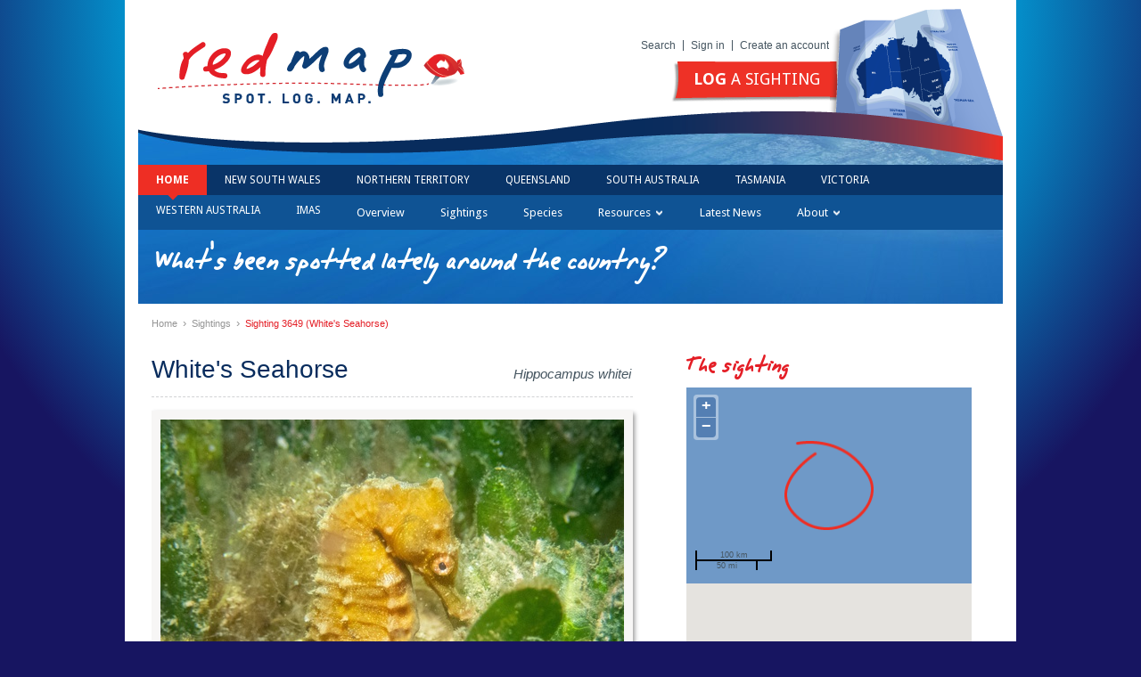

--- FILE ---
content_type: text/html; charset=utf-8
request_url: https://www.redmap.org.au/sightings/3649/
body_size: 19748
content:
<!doctype html>
<!--[if lt IE 7]><html class="no-js ie ie8 ie7 ie6" lang="en-AU"><![endif]-->
<!--[if IE 7]>	 <html class="no-js ie ie8 ie7" lang="en-AU">    <![endif]-->
<!--[if IE 8]>	 <html class="no-js ie ie8" lang="en-AU">        <![endif]-->
<!--[if IE 9]>	 <html class="no-js ie9" lang="en-AU">           <![endif]-->
<!--[if (gte IE 10)|!(IE)]><!--><html class="no-js" lang="en-AU"><!--<![endif]-->
<head prefix="og: http://ogp.me/ns# fb: http://ogp.me/ns/fb# redmap_au: http://ogp.me/ns/fb/redmap_au#">
	<meta charset="utf-8">
	<meta name="viewport" content="width=device-width, initial-scale=1.0">

	<title>Verified White&#x27;s Seahorse sighting in New South Wales by Robert Olive - Redmap</title>

	<meta name="description" content="Redmap, a new and interactive website, invites the Australian community to spot, log and map marine species that are uncommon in Australia, or along particular parts of our coast.
">

	<meta property="fb:app_id" content="117379155094908">
	<meta name="apple-itunes-app" content="app-id=720634088">

	



	
	
		
		<meta property="og:type" content="redmap_au:valid_sighting">
		
			
				<meta property="og:image" content="https://localhost:9000/media/cache/74/9c/749c84223252fbdd6e977d2ca106298c.jpg">
			
		
		
			<meta property="og:title" content="A White&#x27;s Seahorse">
		
		
		<meta property="og:description"
		      content="Verified White&#x27;s Seahorse sighting in New South Wales by Robert Olive">
		
			


<meta property="og:url" content="https://www.redmap.org.au/sightings/3649/">
<meta property="og:site_name" content="Redmap">


	

	<link rel="shortcut icon" href="/static/reskin/favicon.ico">
	<link rel="apple-touch-icon" href="/static/reskin/apple-touch-icon.png">

    <!-- compress css -->
    <link rel="stylesheet" href="/static/cache/css/output.1da14e83f64c.css" type="text/css">
    <!-- /compress css -->

    <!-- compress js -->
    <script src="/static/cache/js/output.cdf246f2472e.js"></script>
    <!-- /compress js -->

	

	<script src="//ajax.googleapis.com/ajax/libs/jquery/1.8.3/jquery.min.js"></script>
	<script>window.jQuery || document.write('<script src="/static/reskin/js/libs/jquery-1.8.3.min.js"><\/script>')</script>

	
	
	<!-- OpenLayers -->
	<link href="/static/openlayers/theme/default/style.css" rel="stylesheet">

</head>
<body class="">
  <!-- Load Facebook SDK for JavaScript -->
  <div id="fb-root"></div>
  <script async defer crossorigin="anonymous" src="https://connect.facebook.net/en_GB/sdk.js#xfbml=1&version=v12.0&appId=117379155094908&autoLogAppEvents=1" nonce="y62WLcXn"></script>
  <div id="page">
		<header id="header">
			<a href="/" id="logo"><img src="/static/reskin/images/logo.png" alt="Redmap - Spot, Log, Map" width="354" height="89"></a>

			<nav id="topnav">
                <a href="/search/">Search</a>
				
                    
                    
                    <a href="/accounts/login/">Sign in</a>
					<a href="/accounts/register/">Create an account</a>
                
			</nav>

			
				<div id="log">
					
					<a href="/sightings/add/" class="button-red-big button-caps" style="font-weight: 400;"><strong>Log</strong> a sighting</a>
				</div>
			

			
				<figure id="locale" class="">

					<img src="/static/reskin/images/header-locale.png" alt="Location" width="197" height="156">
					
				</figure>
			
		</header><!-- /#header -->

		
			<nav id="nav">
				<ul>
					
					<li class="active">
						<a href="/">Home</a>
					</li>

					
						
						<li>
							<a href="/region/nsw/">New South Wales</a>
						</li>
					
						
						<li>
							<a href="/region/nt/">Northern Territory</a>
						</li>
					
						
						<li>
							<a href="/region/qld/">Queensland</a>
						</li>
					
						
						<li>
							<a href="/region/sa/">South Australia</a>
						</li>
					
						
						<li>
							<a href="/region/tas/">Tasmania</a>
						</li>
					
						
						<li>
							<a href="/region/vic/">Victoria</a>
						</li>
					
						
						<li>
							<a href="/region/wa/">Western Australia</a>
						</li>
					

					<li>
						<a href="/misc/imas/">IMAS</a>
					</li>
				</ul>
			</nav>
		

		
			
				


<nav id="subnav">
	<ul>

	
		
		<li><a href="/">Overview</a></li>
	

	
	
		<li>
			<a href="/sightings/">Sightings</a>
		</li>
	

	
	
		<li>
			<a href="/species/">Species</a>
		</li>
	

	
		





	

	<li class="dropdown">
		<a href="#" class="dropdown-toggle" data-toggle="dropdown">Resources <i class="chevron"></i></a>
		<ul class="dropdown-menu">
			<li><a href="/resources/">National Resources</a></li>
			
				
				
					
				

				<li>
					<a
						href="/resources/marine-systems/"
						>
							Marine Systems</a>
				</li>
				
			
				
				
					
				

				<li class="sub-nav-parent">
					<a
						href="/resources/changing-seas/"
						>
							Changing Seas</a>
				</li>
				
			
				
				
					
				

				<li class="sub-nav-parent">
					<a
						href="/resources/diving/"
						>
							Diving</a>
				</li>
				
			
				
				
					
				

				<li class="sub-nav-parent">
					<a
						href="/resources/fishing/"
						>
							Fishing</a>
				</li>
				
			
				
				
					
				

				<li>
					<a
						href="/resources/media/"
						>
							Media</a>
				</li>
				
			
				
				
					
				

				<li>
					<a
						href="/resources/newsletter/"
						>
							Newsletter</a>
				</li>
				
			
				
				
					
				

				<li class="sub-nav-parent">
					<a
						href="/resources/videos/"
						>
							Videos</a>
				</li>
				
			
				
				
					
				

				<li>
					<a
						href="/resources/documents-to-print-online/"
						>
							Documents to print online</a>
				</li>
				
			
				
				
					
				

				<li class="sub-nav-parent">
					<a
						href="/resources/redmap-science--data/"
						>
							Redmap science &amp; data</a>
				</li>
				
			
				
			
		</ul>
	</li>



	

	
	<li>
		
			<a href="/news/">Latest News</a>
		
	</li>

	
	    
            







<li class="dropdown
">
	<a href="#" class="dropdown-toggle" data-toggle="dropdown">About <i class="chevron"></i></a>
	<ul class="dropdown-menu">
		
			
				
					
						
					
                    <li class="sub-nav-parent"><a href="/about/what-is-redmap/" >
								What is Redmap?</a><ul class="sub-nav"><li><a href="/about/how-you-can-help-redmap/" >
								How you can help Redmap</a></li><li><a href="/about/awards-and-recognition/" >
								Awards and recognition</a></li></ul></li>
				
			
				
					
						
					
                    <li><a href="/about/history-of-redmap/" >
								History of Redmap</a></li>
				
			
				
					
						
					
                    <li><a href="/about/redmap-team/" >
								Redmap Team</a></li>
				
			
				
					
						
					
                    <li><a href="/about/meet-the-scientists/" >
								Meet the scientists</a></li>
				
			
				
					
						
					
                    <li><a href="/about/partners-and-supporters/" >
								Partners and Supporters</a></li>
				
			
				
					
						
					
                    <li><a href="/about/documents-to-print/" >
								Documents to print</a></li>
				
			
				
					
						
					
                    <li><a href="/about/frequently-asked-questions/" >
								Frequently asked questions</a></li>
				
			
				
					
						
					
                    <li><a href="/about/contact-us/" >
								Contact us</a></li>
				
			
				
			
		
	</ul>
</li>

	    
	

	</ul>
</nav><!-- /#nav -->
			
		

		

		<header id="section">
			<h1>What's been spotted lately around the country?</h1>
		</header>

		
	


	<nav id="breadcrumbs">
		<a href="/">Home</a>

		

		

		
		
			<span class="sep">&#155;</span>
			
			<a href="/sightings/">Sightings</a>
			

			<span class="sep">&#155;</span>
			
			<a href="/sightings/3649/">Sighting 3649 (White&#x27;s Seahorse)</a>
			
		
	</nav>



		<div id="main">
			



			

<div class="overflow">

	<article class="col col-540 margr2">
		<header id="title" class="species">
			
				<h1>White&#x27;s Seahorse</h1>
				<p><dfn>Hippocampus whitei</dfn></p>
			
		</header><!-- /#title -->

		
			<section class="section center">
				
					<div class="polaroid">
						
							<img src="/media/cache/db/bd/dbbde356f34ca7d93c8b021cb4ec296a.jpg">
						
						
					</div>
				
			</section>
		

		<div>

			<div class="col col-100 col-right margb">
				<div class="social">
					<div class="social">
	<div class="social-fb">
		<div
			class="fb-like"
			data-href="https://www.redmap.org.au/sightings/3649/"
			data-layout="button_count"
			data-width="100"
			data-action="like"
			data-font="arial"
			data-show-faces="false"
		></div>
	</div>
	<div class="social-twitter">
		<a href="https://twitter.com/share" class="twitter-share-button">Tweet</a>
		<script>!function(d,s,id){var js,fjs=d.getElementsByTagName(s)[0];if(!d.getElementById(id)){js=d.createElement(s);js.id=id;js.src="//platform.twitter.com/widgets.js";fjs.parentNode.insertBefore(js,fjs);}}(document,"script","twitter-wjs");</script>
	</div>
</div><!-- /.social -->

				</div><!-- /.social -->
			</div><!-- /.col -->

			<section class="section margr-140">
				<table class="table">
					<tbody>
						
						
						
							<tr>
								<th>Depth</th>
								<td>5m</td>
							</tr>
						
					</tbody>
				</table>
				<!-- <p><span class="pink">What goes here if species description is below</span></p> -->
			</section>

		</div><!-- /.overflow -->
		
		<div class="clear"></div>

		
			<section class="section clear box">
				<div class="overflow pada">
					<div class="col col-200">
						
							<div class="polaroid polaroid-white" style="width:174px;height:174px;display:table-cell;vertical-align:middle;">
								
									<a href="/species/1/237/"><img src="/media/cache/20/a9/20a9319317db7a3777bfcc6899d81e14.png" alt="Hippocampus whitei"></a>
								
							</div>
						
					</div>
					<div class="margl-220 padt">
						<h3 class="red caps"><strong>About</strong> this species</h3>
						<p>
							A medium sized seahorse species endemic to NSW and is well camoflaged and can vary in colour from black, grey to brown.

Length: less than 10cm
							
								<a href="/species/1/237/" class="red">Read more&hellip;</a>
							
						</p>
					</div>
				</div>
				<span class="paperclip-left"></span>
			</section>
		

		
<div class="fb-comments" data-href="http://www.redmap.org.au/sightings/3649/" data-num-posts="10" data-width="540"></div>



	</article><!-- /.col -->

	<aside id="sidebar" class="col col-320 margl2 padl2">
		<section class="section">
			<h2 class="red">The sighting</h2>

			<div id="map-sighting" class="map-canvas"></div>

			

			<table class="details nomargb margt2">
				<tbody>
					<tr>
						<th>Spotted by</th>
						<td class="red">
							<a href='/my-redmap/view/rolive/'>Robert Olive</a>
						</td>
					</tr>
					<tr>
						<th>Region</th>
						<td>New South Wales</td>
					</tr>
					
					<tr>
						<th>Sighted on</th>
						<td>
							<time datetime="2020-01-05T00:00:00">
								5 Jan 2020
								
							</time>
						</td>
					</tr>
				</tbody>
			</table>
		</section>

		
		<section class="section" id="verified">
			<header class="section-header">
				<h2><strong class="verified">Verified</strong> <span>by our Scientists</span></h2>
			</header>
		</section>
		

		<div class="box overflow margb2" style="width:320px;">

			
				<div class="pada" style="background:#e5e5e5;"><em>This sighting has been reviewed and verfied</em></div>
			

			
			<div class="overflow pada">
				
					
						<img class="fleft" title="David Harasti" src="/media/cache/90/5f/905fe5fea313c84d0369df332818671e.jpg">
					
				
				<div class="margl-80 padl">
					<h4 class="nomargb red">
						<a href='/my-redmap/view/DavidHarasti/'>David Harasti</a>
					</h4>

					
						<p class="nomargb">NSW Department of Primary Industries</p>
					
				</div>
			</div>
			
		</div><!-- /.box -->

		
			<section class="section">
				<h2><span class="red">Why is this sighting important?</span></h2>

				<ul class="species-interests nomargb">
				
					<li>
						Rare/cryptic
					</li>
				
				</ul>
			</section>
		

		
			

	<section class="section hr">
		<header class="section-header">
			<h3 class="fleft">
				Recent <strong>sightings</strong> of this species
				
			</h3>
			<p class="fright"><a href="/sightings/?species=237" class="red">View more</a></p>
		</header>
		<ul class="thumbs thumbs-col-3">
			

    <li>
        <a href="/sightings/5226/">
			
            
			<img title="Hippocampus whitei" src="/media/cache/ee/2a/ee2ae776d7f1ab898d9f670b4a1c2620.jpg" style="margin:0px 0px 0px 0px">
            
			
        </a>
    </li>

    <li>
        <a href="/sightings/5193/">
			
            
			<img title="Hippocampus whitei" src="/media/cache/59/1f/591f4f3ab16a465de9001186c164bd47.jpg" style="margin:0px 0px 0px 0px">
            
			
        </a>
    </li>

    <li>
        <a href="/sightings/5171/">
			
            
			<img title="Hippocampus whitei" src="/media/cache/b4/5c/b45c8364d5917445390522e3dfadf77c.jpg" style="margin:0px 0px 0px 0px">
            
			
        </a>
    </li>


		</ul>
	</section>


		

		<section class="section hr">
			<header class="section-header">
				<h3 class="fleft">Recent <strong>sightings in this region</strong></h3>
				<p class="fright"><a href="/region/nsw/sightings/" class="red">View more</a></p>
			</header>
			<ul class="thumbs thumbs-col-3">
				

    <li>
        <a href="/sightings/5231/">
			
            
			<img title="Phyllopteryx taeniolatus" src="/media/cache/f9/1e/f91e360906ee764ada965a90d02d643d.jpg" style="margin:0px 22px 0px 22px">
            
			
        </a>
    </li>

    <li>
        <a href="/sightings/5226/">
			
            
			<img title="Hippocampus whitei" src="/media/cache/ee/2a/ee2ae776d7f1ab898d9f670b4a1c2620.jpg" style="margin:0px 0px 0px 0px">
            
			
        </a>
    </li>

    <li>
        <a href="/sightings/5225/">
			
            
			<img title="Chelonia mydas" src="/media/cache/5f/dd/5fdd68240e3761ba06ec2eb0883956b5.jpg" style="margin:0px 0px 0px 0px">
            
			
        </a>
    </li>


			</ul>
		</section>

		
	</aside><!-- /.col -->
</div><!-- /.overflow -->


		</div><!-- /#main -->

		<div id="sponsers">
			<div class="overflow">
				

					

						
						<div class="col col-50pc">
							<h3>Redmap is funded by</h3>
							<ul class="nomargb footer-sponsers">
							
								
									
									


	
	<li>
		
		<img title="Inspiring Australia" src="/media/cache/dc/b9/dcb952f002e74bf2071915ef76b0abcb.gif">
		
	</li>
	

	
	<li>
		
		<img title="Australian National Data Service" src="/media/cache/a7/b6/a7b698a9abe56f64a1ad5ea605ea3960.jpg">
		
	</li>
	

	
	<li>
		
		<img title="University of Tasmania" src="/media/cache/e2/ed/e2edb012474fd1d5f4dc98582f1a5702.png">
		
	</li>
	

	
	<li>
		
		<img title="DAFF" src="/media/cache/15/34/1534390582a7502bc90c14475db60174.png">
		
	</li>
	


								
							
							</ul>
						</div>

						
						<div class="col col-50pc">
							<h3>Lead institutes</h3>
							<ul class="nomargb footer-sponsers">
								
									
										
										


	
	<li>
		
		<img title="UNSW" src="/media/cache/c7/22/c72298a6ee75fb4303d55509fb7f78d9.jpg">
		
	</li>
	

	
	<li>
		
		<img title="Department of Primary Industries and Regional Development" src="/media/cache/4a/dc/4adcbbb3bc74330eb5e6e5a8897edbb4.jpg">
		
	</li>
	

	
	<li>
		
		<img title="MVic" src="/media/cache/eb/8f/eb8f9a001059f57475ad6194434cb9ce.jpg">
		
	</li>
	

	
	<li>
		
		<img title="JCU" src="/media/cache/12/78/1278a1b6a6858c253a518bcad3f17681.jpg">
		
	</li>
	

	
	<li>
		
		<img title="pirsa_" src="/media/cache/45/08/4508e472d7c28583fc0219aa9ea3a1f8.jpg">
		
	</li>
	

	
	<li>
		
		<a href="http://www.imas.utas.edu.au" target="_blank">
			<img title="Imasall" src="/media/cache/70/e1/70e16cab4dc2fcb92c9593ee78d7e4cc.jpg">
		</a>
		
	</li>
	


									
								
							</ul>
						</div>

					

				
			</div><!-- /.overflow -->
		</div><!-- /#sponsers -->
	</div><!-- /#page -->

	<footer id="footer">
		<div class="col col-60pc">
			<p id="footer-imas">
				
					<a href="http://www.imas.utas.edu.au/" target="_blank">
						<img
							class="fleft margr2"
							alt="Institute for Marine and Antarctic Studies"
							
								src="/media/cache/ee/93/ee93c422d8d56e4cbc3cc6f67b1c70f7.png"
							
						>
					</a>
				
				IMAS is the National host of Redmap Australia
			</p>
		</div>

		<div class="col col-40pc right">
			<nav id="footer-links">
				<ul class="nomargb">
					<li><a href="/">Home</a></li>
					<li><a href="/about/">About us</a></li>
                    
					<li><a href="/misc/footer-links/legals/">Copyright &amp; Disclaimer</a></li>
                                        <li><a href="/misc/footer-links/privacy-policy/">Privacy Policy</a></li>
				</ul>
			</nav>
			
			<p class="padth">
				<small>
				  Website built by <a href="http://ionata.com.au" target="_blank">Ionata Web Solutions</a> and <a href="https://condense.com.au" target="_blank">Condense</a>.
				  Website designed by Holly Webber.
				</small>
			</p>
		</div>
	</footer><!-- /#footer -->



<!-- compress js -->
<script src="/static/cache/js/output.e354e5cc3ff9.js"></script>
<!-- /compress js -->

<script>
if ($.fancybox) (function(d, l) {
	var s = d.createElement('link');
	s.rel = 'stylesheet';
	s.href = l;
	document.getElementsByTagName('head')[0].appendChild(s);
})(document, '/static/reskin/js/libs/jquery.fancybox-1.3.4/jquery.fancybox-1.3.4.css');
</script>


	
		<!-- Google Maps -->
	<script src="//maps.googleapis.com/maps/api/js?key=AIzaSyCcbA0a1nxgif3n10NUA_ok81I_OwPFFuo"></script>
	<!-- OpenLayers2 -->
	<script src="/static/openlayers/OpenLayers.js"></script>


	<script>
	$(document).ready(function() {

		// Initialize map
		var map = new OpenLayers.Map('map-sighting', {
			minZoomLevel: 2,
			projection: new OpenLayers.Projection("EPSG:900913"),
			displayProjection: new OpenLayers.Projection("EPSG:4326"),
			units: "m"
		});
		map.addControl(new OpenLayers.Control.ScaleLine());

		// Create layers
		var wms = new OpenLayers.Layer.Google(
			"Google Maps",
			{numZoomLevels: 20}
		);
		var markers = new OpenLayers.Layer.Markers('Markers');

		// Add layers to map
		map.addLayers([wms, markers]);

		// Define map projections
		var googleProjection = new OpenLayers.Projection("EPSG:900913");
		var usefulProjection = new OpenLayers.Projection("EPSG:4326");

		// Draw 1/2 degree box in area of sighting

		var longT = 151.5;
		var longB = 152.0;

		var latT = -33.0;
		var latB = -33.5;

		var centreY = (-33.5 + -33.0) / 2;
		var centreX = (152.0 + 151.5) / 2;

		var centre = new OpenLayers.Geometry.Point(centreX, centreY);

		bounds = new OpenLayers.Bounds();
		bounds.extend(new OpenLayers.LonLat(151.5,-33.0).transform(usefulProjection, googleProjection));
		bounds.extend(new OpenLayers.LonLat(152.0,-33.5).transform(usefulProjection, googleProjection));

		// Add marker
		var size = new OpenLayers.Size(100, 100);
		var offset = new OpenLayers.Pixel(-size.w/2,-size.h/2);
		var icon = new OpenLayers.Icon('/static/reskin/images/circle.png', size, offset);
		markers.addMarker(new OpenLayers.Marker(bounds.getCenterLonLat(), icon));

		// Zoom to marker
		map.zoomToExtent(bounds)

		if(map.getZoom() > 5) {
			map.zoomTo(5);
		}

	});
	</script>

	<!-- Moment.js -->
	<script src="/static/js/moment.min.js"></script>


<script>
var _gaq=[['_setAccount','UA-42681315-4'],['_trackPageview']];
(function(d,t){var g=d.createElement(t),s=d.getElementsByTagName(t)[0];
g.src=('https:'==location.protocol?'//ssl':'//www')+'.google-analytics.com/ga.js';
s.parentNode.insertBefore(g,s)}(document,'script'));
</script>



</body>
</html>
